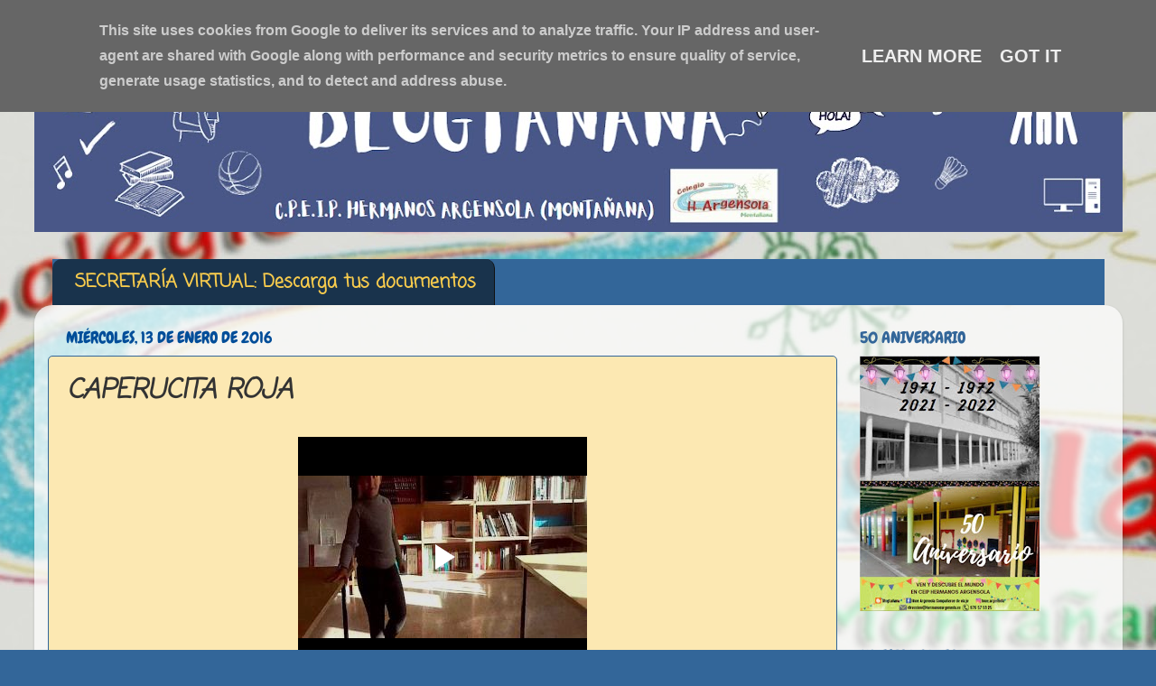

--- FILE ---
content_type: text/html; charset=UTF-8
request_url: https://www.blogger.com/video.g?token=AD6v5dzed-GxN1yEFYtJ6QQC_8YtU0z2ruBS8o6H-cSoVnhGQsCTWUrt8-SK2BuNBusWWc4ACqG7Omvt8ttkbalPEJ6nGwNBVDx1az9CHnkgkDaaoK_e3nELGNwy_SyAGuUIWMYKwKQ
body_size: 400
content:
<!DOCTYPE HTML PUBLIC "-//W3C//DTD HTML 4.01//EN" "http://www.w3.org/TR/html4/strict.dtd"><html dir="ltr"><head><style type="text/css">
        body,
        .main,
        #videocontainer,
        .thumbnail-holder,
        .play-button {
          background: black;
          height: 100vh;
          margin: 0;
          overflow: hidden;
          position: absolute;
          width: 100%;
        }

        #videocontainer.type-BLOGGER_UPLOADED .thumbnail-holder {
          background-size: contain;
        }

        .thumbnail-holder {
          background-repeat: no-repeat;
          background-position: center;
          z-index: 10;
        }

        .play-button {
          background: url('https://www.gstatic.com/images/icons/material/system/1x/play_arrow_white_48dp.png') rgba(0,0,0,0.1) no-repeat center;
          cursor: pointer;
          display: block;
          z-index: 20;
        }
      </style>
<script type="text/javascript">
        var VIDEO_CONFIG = {"thumbnail":"https://i9.ytimg.com/vi_blogger/oLXiOG-YGKc/1.jpg?sqp=CKjptcsGGPDEAfqGspsBBgjAAhC0AQ&rs=AMzJL3n3t6R0xwCmMJGMMhh2n4srxx2zRw","iframe_id":"BLOGGER-video-a0b5e2386f9818a7-2399","allow_resize":false,"streams":[{"play_url":"https://rr4---sn-vgqsrnld.googlevideo.com/videoplayback?expire=1768809768&ei=qHRtaZv8CoeC_tcPwPm7oQI&ip=18.118.165.175&id=a0b5e2386f9818a7&itag=18&source=blogger&xpc=Egho7Zf3LnoBAQ%3D%3D&cps=5&met=1768780968,&mh=Fl&mm=31&mn=sn-vgqsrnld&ms=au&mv=u&mvi=4&pl=24&rms=au,au&susc=bl&eaua=J4u3jgVranU&mime=video/mp4&vprv=1&rqh=1&dur=100.403&lmt=1452696115746336&mt=1768779789&sparams=expire,ei,ip,id,itag,source,xpc,susc,eaua,mime,vprv,rqh,dur,lmt&sig=AJfQdSswRQIgW-LvenWAgl85crzoiBmjxPf9Pi2xFExJ7_KW0Fbkh9ICIQCXdqiPQIjwA63wkszcsHieqvx1_W_FI5lxoxf6cqKsvg%3D%3D&lsparams=cps,met,mh,mm,mn,ms,mv,mvi,pl,rms&lsig=APaTxxMwRAIgGu7sfVHtVJMr-qE5wO9g3iKgunxIbW6JPQcr2_2hqtICIBq6yhagysFVt0hBGReUkKEIyEOAZgCQFxsXhVaQZvlt","format_id":18}]}
      </script></head>
<body><div class="main"><div id="videocontainer" class="type-BLOGGER_UPLOADED"><div class="thumbnail-holder"></div>
<div class="play-button"></div></div></div>
<script type="text/javascript" src="https://www.blogger.com/static/v1/jsbin/3245339219-video_compiled.js"></script>
</body></html>